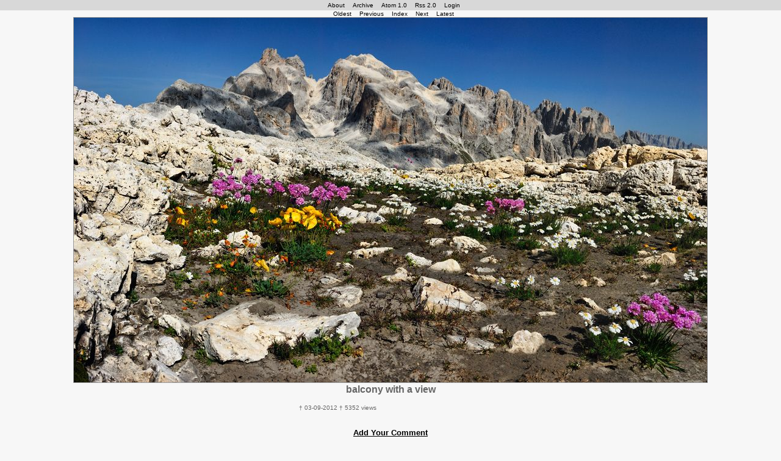

--- FILE ---
content_type: text/html
request_url: http://get-a-glimpse.com/atomPhotoBlog.php?do=show&photoId=1068
body_size: 3391
content:
<!DOCTYPE html PUBLIC "-//W3C//DTD XHTML 1.0 Strict//EN" "http://www.w3.org/TR/xhtml1/DTD/xhtml1-strict.dtd">
<html xmlns="http://www.w3.org/1999/xhtml">
<head>
	 	 <title>Moodswings</title>
	<meta name="keywords" content="PhotoBlog, Atom PhotoBlog, Script, PHP, PHP5,PhotoBlogger, Fotoblog, Atom, RSS, Atom 1.0, Rss 2.0, Feed" />
	<meta name="description" content="Atom PhotoBlog - The object-oriented,very fast PhotoBlogger Script." />
	<meta http-equiv="Content-Type" content="text/html;charset=ISO-8859-1" />
	<link rel="alternate" type="application/atom+xml" title="Moodswings (Atom 1.0)" href="http://www.get-a-glimpse.com/blog/atom.xml" />
	<link rel="alternate" type="application/rss+xml"  title="Moodswings (Rss 2.0)"  href="http://www.get-a-glimpse.com/blog/rss.xml" />
	<link rel="stylesheet" href="./apbCss/atomPB.css" type="text/css" media="all" />
	<script type="text/javascript" src="./js/apb.js"></script>
</head>

<body>
	<div id="workbench"> 
	 
<!-- MENU -->

		<div id="apbUtilityContainer" class="apb container utils">
			<div class="apb menu" id="apbMenu">
			<ul class="apb menu">
			<li class="apb menu"><a class="apb menu" href="/atomPhotoBlog.php?do=about">About</a></li>
			<li class="apb menu"><a class="apb menu" href="/atomPhotoBlog.php?do=index">Archive</a></li>
			<li class="apb menu"><a class="apb menu" href="./blog/atom.xml">Atom 1.0</a></li>
			<li class="apb menu"><a class="apb menu" href="./blog/rss.xml">Rss 2.0</a></li>
			 			 <li class="apb menu"><a class="apb menu" href="/atomPhotoBlog.php?do=login">Login</a></li>
						</ul>
			</div> <!-- end div MENU> -->
			 			</div> <!-- end container UTILS> -->


	    <div id="javascriptMessage" style="visibility:hidden; position:absolute; "></div> <!-- this is for javascript message boxes -->
	     <div id="apbMainContainer" class="apb container image">
	       <!-- NAVIGATOR -->

<div class="apb navi" id="apbNavi" >
   <ul class="apb navi">
      <!-- Oldest Button -->
      <li class="apb navi">
      	 <a class="apb navi" href="/atomPhotoBlog.php?do=show&amp;photoId=50">Oldest</a>
            </li>

      <!-- Previous Button -->
      <li class="apb navi">
      	 <a class="apb navi" href="/atomPhotoBlog.php?do=show&amp;photoId=1066">Previous</a>
            </li>

      <!-- Index Button -->
      <li class="apb navi">
	    <a href="/atomPhotoBlog.php?do=index">Index</a>
      </li>

      <!-- Next Button -->
      <li class="apb navi">
      	 <a class="apb navi" href="/atomPhotoBlog.php?do=show&amp;photoId=1069">Next</a>
            </li>

      <!-- Latest Button -->
      <li class="apb navi">
      	 <a class="apb navi" href="/atomPhotoBlog.php?do=show&amp;photoId=1586">Latest</a>
            </li>
   </ul>
</div> <!-- End Navi -->


		     <!-- IMAGE -->

      
		     <div class="apb largeImage" id="apbLargeImage">
		       
						<a href="/atomPhotoBlog.php?do=show&amp;photoId=1066">
			   <img class="apb largeImage" alt="balcony with a view" src="http://www.get-a-glimpse.com/blog/1346707461057497-Panoramica_7396a7400CS3a.jpg" />
			</a>

		        
		     </div>

		     <div class="apb largeImageText" id="apbLargeImageText">
			<h1>balcony with a view</h1>
		     </div>

		     <div class="apb largeImageDescription" id="apbLargeImageDescription">
			<p>&dagger;  03-09-2012  &dagger;  5352 views</p>
			<p>  </p>
		     </div>



<!-- Comment Form -->

	 <div class="apb commentForm" id="apbCommentForm">
	 <h2 class="apb commentForm">
	       <a  id="apbCommentLink" style="text-decoration: underline" href="JavaScript:showCommentForm()">Add Your Comment</a>
	 </h2>
	 <div style="display: none" id="apbCommentHide">
	 <form method="post" action="/atomPhotoBlog.php">
	 <dl>
	 <dt class="apb">Your Name (mandatory):</dt><dd class="apb"><input  class="abp inputbox" name="posterName" size="40" /></dd>
	 <dt class="apb">Your E-Mail (optional, will not be published):</dt><dd class="apb"><input  class="abp inputbox" name="posterEmail" size="40" /></dd>
	 <dt class="apb">Your Homepage (optional):</dt><dd class="apb"><input  class="abp inputbox" name="posterHomepage" size="40" value="http://" /></dd>
	 <dt class="apb">Your Comment (mandatory):</dt><dd class="apb"><textarea class="abp inputbox" name="posterComment" cols="40" rows="6" ></textarea></dd>
	 <dt>&nbsp;</dt><dd class="apb"><img alt="OHowWeLaughed" src="./apbMakeCaptcha.php"  title="SecCode" /></dd>
	 <dt>Enter the Code displayed above:</dt><dd class="apb"><input type="text" size="4" name="secCode" /></dd>
	 <dt>&nbsp;</dt><dd class="apb"><input class="inputbox myButton"  type="submit" value="Submit" />
	 <input style="display: none;" name="do" value="comment" />
	 <input style="display: none;" name="posterId" value="1068" />
	 <input style="display: none;" name="posterThisShow" value="%2FatomPhotoBlog.php%3Fdo%3Dshow%26photoId%3D1068" />
	 </dd>
	 </dl>
	 </form>
	 </div> <!-- end Hide Form -->
	 </div> <!-- end Comment Form -->
<!-- USER COMMENTS -->

		        
			   <div class="apb largeImageComments" id="apbLargeImageComments">
			   <h2 class="apb">Visitor's Comments</h2>
			   <ol class="apb comments">
			      				 <li class="apb comments">
				    Anneli - A'la Foto 
				     <a href="http://alafoto.se/blogg">(Homepage)</a> 				     wrote:
				    So beautiful! Amazing that all those flowers can live there! 
				 </li>
			      				 <li class="apb comments">
				    fabrizio 
				     <a href="http://www.ganciocielo.com">(Homepage)</a> 				     wrote:
				    una mescola di colori mozzafiato che si integrano perfettamente creando una vista molto delicata e speciale
				 </li>
			      				 <li class="apb comments">
				    Wolfgang 
				     <a href="http://oneseason.de">(Homepage)</a> 				     wrote:
				    Wonderful photo, I especially like the composition and this contrast of the colours of the flowers and the stones.
				 </li>
			      				 <li class="apb comments">
				    Arnd 
				     <a href="http://www.foto-werkstatt.ch">(Homepage)</a> 				     wrote:
				    Wow - a stunning photo of an equally stunning location! These blotches of color in the earth-colored environment are impressive eye-catchers!
				 </li>
			      				 <li class="apb comments">
				    Calusarus 
				     <a href="http://26fragments.aminus3.com">(Homepage)</a> 				     wrote:
				    This landscape is a marvel. 
				 </li>
			      				 <li class="apb comments">
				    buntagphoto 
				     <a href="http://buntagphoto.wordpress.com/">(Homepage)</a> 				     wrote:
				    Unusual color. Looks almost fluid and malleable.
				 </li>
			      				 <li class="apb comments">
				    Arjan - PlasticDaisy 
				     <a href="http://www.plasticdaisy.com">(Homepage)</a> 				     wrote:
				    I wouldn't mind such a view! THe contrast between the sober rocks and the colorful flowers is very nice in this image.
				 </li>
			      				 <li class="apb comments">
				    Andres 
				     <a href="http://www.imagengine.org">(Homepage)</a> 				     wrote:
				    Truly beautiful.
				 </li>
			      				 <li class="apb comments">
				    Françoise 
				     <a href="http://www.moncharivariphotographique.com">(Homepage)</a> 				     wrote:
				    Beautiful landscape. the colors are great and the shadows give a nice sensation on the pick of the mountains!
				 </li>
			      			   </ol>
			   </div> 
		        
      





	       <!-- TAGLIST -->
	    <div class="apb tagList" id="apbTagList">
	    <ul class="apb tagList">
	    <li class="apb tagList">
	    Tags:
	    </li>
	    <li class="apb tagList">
	       <a class="apb taglist" href="/atomPhotoBlog.php?do=index">[ALL]</a>
	    </li>

	    	    <li class="apb tagList">
	       <a rel="tag" class="apb" href="/atomPhotoBlog.php?do=index&amp;tag=animals">animals</a>
	    </li>
	    	    <li class="apb tagList">
	       <a rel="tag" class="apb" href="/atomPhotoBlog.php?do=index&amp;tag=buildings">buildings</a>
	    </li>
	    	    <li class="apb tagList">
	       <a rel="tag" class="apb" href="/atomPhotoBlog.php?do=index&amp;tag=city">city</a>
	    </li>
	    	    <li class="apb tagList">
	       <a rel="tag" class="apb" href="/atomPhotoBlog.php?do=index&amp;tag=clouds">clouds</a>
	    </li>
	    	    <li class="apb tagList">
	       <a rel="tag" class="apb" href="/atomPhotoBlog.php?do=index&amp;tag=creative">creative</a>
	    </li>
	    	    <li class="apb tagList">
	       <a rel="tag" class="apb" href="/atomPhotoBlog.php?do=index&amp;tag=emanuela">emanuela</a>
	    </li>
	    	    <li class="apb tagList">
	       <a rel="tag" class="apb" href="/atomPhotoBlog.php?do=index&amp;tag=flowers">flowers</a>
	    </li>
	    	    <li class="apb tagList">
	       <a rel="tag" class="apb" href="/atomPhotoBlog.php?do=index&amp;tag=food+art">food+art</a>
	    </li>
	    	    <li class="apb tagList">
	       <a rel="tag" class="apb" href="/atomPhotoBlog.php?do=index&amp;tag=garfagnana">garfagnana</a>
	    </li>
	    	    <li class="apb tagList">
	       <a rel="tag" class="apb" href="/atomPhotoBlog.php?do=index&amp;tag=hdr">hdr</a>
	    </li>
	    	    <li class="apb tagList">
	       <a rel="tag" class="apb" href="/atomPhotoBlog.php?do=index&amp;tag=landscapes">landscapes</a>
	    </li>
	    	    <li class="apb tagList">
	       <a rel="tag" class="apb" href="/atomPhotoBlog.php?do=index&amp;tag=long+exposure">long+exposure</a>
	    </li>
	    	    <li class="apb tagList">
	       <a rel="tag" class="apb" href="/atomPhotoBlog.php?do=index&amp;tag=macro">macro</a>
	    </li>
	    	    <li class="apb tagList">
	       <a rel="tag" class="apb" href="/atomPhotoBlog.php?do=index&amp;tag=models">models</a>
	    </li>
	    	    <li class="apb tagList">
	       <a rel="tag" class="apb" href="/atomPhotoBlog.php?do=index&amp;tag=mountains">mountains</a>
	    </li>
	    	    <li class="apb tagList">
	       <a rel="tag" class="apb" href="/atomPhotoBlog.php?do=index&amp;tag=sea">sea</a>
	    </li>
	    	    <li class="apb tagList">
	       <a rel="tag" class="apb" href="/atomPhotoBlog.php?do=index&amp;tag=snow">snow</a>
	    </li>
	    	    <li class="apb tagList">
	       <a rel="tag" class="apb" href="/atomPhotoBlog.php?do=index&amp;tag=sunrises+sunsets">sunrises+sunsets</a>
	    </li>
	    	    <li class="apb tagList">
	       <a rel="tag" class="apb" href="/atomPhotoBlog.php?do=index&amp;tag=trees">trees</a>
	    </li>
	    	    <li class="apb tagList">
	       <a rel="tag" class="apb" href="/atomPhotoBlog.php?do=index&amp;tag=water">water</a>
	    </li>
	    
	</ul>
	</div>



	       mailto:<a href="mailto:paolo@get-a-glimpse.com">paolo@get-a-glimpse.com</a><br><br>
	       <a href="http://photos.vfxy.com/"><img src="http://photos.vfxy.com/img/iam_vfxy.jpg" alt="VFXY Photos" title="VFXY Photos" border="0" /></a>
	       <a href="http://photoposts.net" target="_blank"><img border="0" src="http://photoposts.ws/photopostsnet.gif"/></a>
	       <a href="http://www.coolphotoblogs.com/"><img src="http://www.coolphotoblogs.com/cool_1.gif" alt="coolphotoblogs.com" width="90" height="15" border="0"/></a> 
	       	      <div class="apb validators" id="apbValidators">
	 	<ul class="apb validators">

	 		<li class="apb validators">
			<a href="http://validator.w3.org/feed/check.cgi?url=http://www.get-a-glimpse.com/blog/atom.xml">W3C-Atom</a>
	 		</li>

			<li class="apb validators">
			<a href="http://www.validome.org/rss-atom/validate?version=atom_1_0&amp;url=http://www.get-a-glimpse.com/blog/atom.xml">Validome-Atom</a>
	 		</li>

	 		<li class="apb validators">	 
			<a href="http://www.validome.org/rss-atom/validate?version=rss_2_0&amp;url=http://www.get-a-glimpse.com/blog/rss.xml">Validome-Rss</a></li>

			<li class="apb validators">
	 		<a href="http://feedvalidator.org/check.cgi?url=http://www.get-a-glimpse.com/blog/rss.xml">W3C-Rss</a></li>

			<li class="apb validators"><a href="http://validator.w3.org/check?uri=referer">W3C-XHTML</a></li>
			</ul>

		</div> <!-- end Validator Div -->

	      </div> <!-- end div mainContainer -->	
	</div> <!-- end div workbench -->
</body>
</html>


--- FILE ---
content_type: text/css
request_url: http://get-a-glimpse.com/apbCss/atomPB.css
body_size: 1646
content:
/*****************************************

A default css that comes along with
Atom PhotoBlog. Feel free to play
around. This is just the starting-point 
for YOUR creativity!

******************************************/

*
{
   padding: 0;
   margin: 0;
}

/*****************************************

structure elements

******************************************/

body
{
   font-family: Helvetica, Verdana, sans-serif;
   font-size: x-small;
   color: #666;
   text-align: left;
   vertical-align: middle;
   background-color: #f7f7f7;
}

body.setup
{
   font-size: small;
   width: 60em;
}


div#workbench
{
   margin: auto;
   width: 100%;
   text-align: left;
}

div#apbUtilityContainer
{
   position: static;
   width: 100%;
   text-align: center;
}

div#apbMenu
{
   padding: 3px 0.5em 3px 0.5em;
   background-color: #d8d8d8;
}



div#apbMainContainer
{
   position: static;
   text-align: center;
   width: 100%;
}


div#apbNavi
{
   position: static;
   width: 100%;
}

div#apbValidators
{
   position: static;  
   text-align: right;
   padding: 0em 3em 1.5em 3em;  

}

div#apbTagList
{
   position: static;  
   text-align: right;

   padding: 2em 3em 2.0em 3em;  
   text-align: center;

}

div#apbLargeImageEdit
{
   position: static;
   width: 100%;
}

div#apbLargeImageDescription,
div#apbLargeImageComments
{
   padding-top: 1.5em;
   padding-bottom: 1.5em;
   margin: auto;
   text-align: justify;
   width: 300px;

}

div#apbApproveComments
{
   text-align: center;
}



div.form
{
   font-size: small;
   padding: 2em;
}

div.text
{
   font-size: medium;
   padding: 2em;
   text-align: left;
}


/*****************************************

text elements

******************************************/

/* Conventional Headers */
h1
{
   font-size: medium;
}

h2, h3, h4
{
   font-size: small;
   margin: 0.2em 0em 0.2em 0em;
}

p
{
   margin-bottom: 1em;
}

p.text
{
   margin: 0em 1em 0em 1em;
}

.text
{
   text-align: justify;
   font-size: small;
}

.admin
{
   background-color: #f80;
}

/*****************************************

links 

******************************************/

a, a:link, a:visited
{

   text-decoration: none;
   color: #000000; 
}

a:hover, a:focus
{
   color: #f7f7f7;
   background: #47568e;
   text-decoration: none;
}


a.thumbnail,
a:link.thumbnail
{

}

a:hover.thumbnail,
a:focus.thumbnail,
a:visited.thumbnail
{

}



/*****************************************

buttons/ input 

******************************************/

hr
{
   border: solid 1px; margin-top: 1em;
}


input, select
{
   color:#000;
   font-size:small;
   font-weight: bold;
}

input.ro
{
   color:#333;
   background-color: #ccc;

}

/* Buttons */
input.myButton
{
   border:  1px outset; 
   color: #000;
   background-color: #809bff;
   font-size: x-small;
   margin: 0.5ex 0ex 0.5ex 0ex;
   padding: 0.5ex;
}


/*****************************************

table elements

******************************************/
/* All atom photblog tables */
table.apb
{
   margin: auto;
}



/* The Archive(=Index) Table */

div#apbArchive
{
   position: static;
   text-align: center;
   width: 650px;
   margin: auto;
}

table.thumbnail
{
   text-align: center;
   width: 150px;
   border-spacing: 0px;
   border: none;
   
}


/* The Upload Form Table */
table.upload
{
   margin: auto;
   padding: 0.3em;
   border: solid 1px;
   border-color: #000;
   border-spacing: 3px;
   background: #aaa;
}

tr.upload
{
   font-size: small;
   color: #000;
   text-align: left;
   vertical-align: middle;
}

th.upload
{
   text-align: right;
   font-size: small;
   color: #000;
   vertical-align: top;
}



/* The Admin Approve Table */
table#apbApprove
{
   text-align: center;
   border: 1px solid #666;
   width: 100%;
}

td.approve, th.approve
{
   border: 1px solid #666;
   padding: 0.5em;
}

th.approve
{
   color: #fff;
   background-color: #333;
}

td.approve.radio
{
   width: 4em;
   text-align: center;
}


/*****************************************

lists elements

******************************************/

/* ----------  Ordered List */
ol.apb
{
   padding-left: 3em;
   padding-top: 1em;
   padding-bottom: 1em;
}




/* ----------  Unordered List */

ul.apb
{

   list-style-type: none;
}


/* ---------- List Items */

li.apb
{
}



li.apb.navi, li.apb.edit,
li.apb.menu, li.apb.tagList
{
   display: inline;
   padding-left: 1em;
}

/* ----------  Descr. List */
dt.apb
{
   font-size: x-small;
}

dd.apb
{
   display: inline;
}


/*****************************************

images elements

******************************************/
img
{
   border: 1px solid #999;
}

img:hover.thumbnail,
img:focus.thumbnail,
img:hover.thumbnail
{
   border: 1px solid #fff;
}

img.largeImage
{
}



/*****************************************
misc elements
******************************************/

.hidden
{
   display: none;
}

.xlarge
{
   font-size: x-large;
}

.large
{
   font-size: large;
}

.small
{
   font-size: small;
}

.xsmall
{
   font-size: x-small;
}

.error
{
   font-size: large;
}

.error, .important
{
   color: #A00;
}

.warning
{
   color: #c90;
}

.success, .green
{
   color: #0A0;
}




--- FILE ---
content_type: application/javascript
request_url: http://get-a-glimpse.com/js/apb.js
body_size: 1158
content:
/*
apb.js - JavaScripts for Atom PhotoBlog
Copyright (C) 2007 by Sascha Tayefeh
http://www.tayefeh.de/

This program is free software; you can redistribute it and/or
modify it under the terms of the GNU General Public License
as published by the Free Software Foundation; either version 2
of the License, or (at your option) any later version.

This program is distributed in the hope that it will be useful,
but WITHOUT ANY WARRANTY; without even the implied warranty of
MERCHANTABILITY or FITNESS FOR A PARTICULAR PURPOSE.  See the
GNU General Public License for more details.

You should have received a copy of the GNU General Public License
along with this program; if not, write to the Free Software
Foundation, Inc., 51 Franklin Street, Fifth Floor, Boston, MA  02110-1301, USA.
 */

function showCommentForm() {
   document.getElementById("apbCommentHide").style.display="block";
}

var blink_speed=500;
var i=0;


function showPendingSignal() {
   var bodyNode= document.getElementsByTagName("body");
   var javascriptMessage= document.getElementById("javascriptMessage");
   var mainDiv= document.getElementById("apbMainContainer");
   var x =0;
   var y =0;
   mainDiv.style.display="none";
   mainDiv.style.visibility="hidden";
   javascriptMessage.innerHTML="<p>UPLOADING FILES<br/>this may take some time, please wait</p>";
// In this special case, we want to be independent of the style sheet ;-)
   javascriptMessage.innerHTML="<p> UPLOADING FILES<br/>this may take some time, please wait</p>";
   javascriptMessage.style.background="#e8e8e8";
   javascriptMessage.style.fontSize="x-large";
   javascriptMessage.style.color="#090";
   javascriptMessage.style.border="2px solid";
   javascriptMessage.style.borderColor="#0c0";
   javascriptMessage.style.textAlign="center";
   javascriptMessage.style.padding="1em";
   javascriptMessage.style.margin="0px";
   javascriptMessage.style.width="100%";
   javascriptMessage.style.left="0px";

   if(i%2==0)
   { javascriptMessage.style.visibility="visible";
   } else
   { javascriptMessage.style.visibility="hidden";
   }

   if(i<1)
   { i++; } 
   else
   { i-- }
   setTimeout("showPendingSignal()",blink_speed);
}




function addUploadForm() {
   var formNode;
   var lastDL;
   var newDL;
   var newDLInputs;

   formNode=document.getElementById("uploadForm");
   lastDL=formNode.lastChild;
   newDL=lastDL.cloneNode(true);
   newDLInputs= newDL.getElementsByTagName("input");

   formNode.appendChild(newDL);


}
